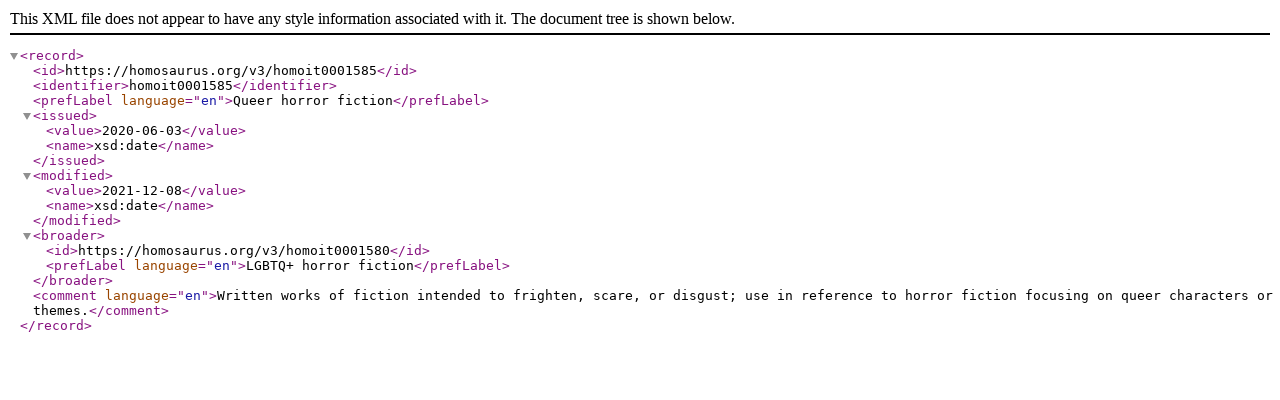

--- FILE ---
content_type: text/xml; charset=utf-8
request_url: https://homosaurus.org/v3/homoit0001585.xml
body_size: 408
content:
<?xml version="1.0"?>
<record>
  <id>https://homosaurus.org/v3/homoit0001585</id>
  <identifier>homoit0001585</identifier>
  <prefLabel language="en">Queer horror fiction</prefLabel>
  <issued>
    <value>2020-06-03</value>
    <name>xsd:date</name>
  </issued>
  <modified>
    <value>2021-12-08</value>
    <name>xsd:date</name>
  </modified>
  <broader>
    <id>https://homosaurus.org/v3/homoit0001580</id>
    <prefLabel language="en">LGBTQ+ horror fiction</prefLabel>
  </broader>
  <comment language="en">Written works of fiction intended to frighten, scare, or disgust; use in reference to horror fiction focusing on queer characters or themes.</comment>
</record>
